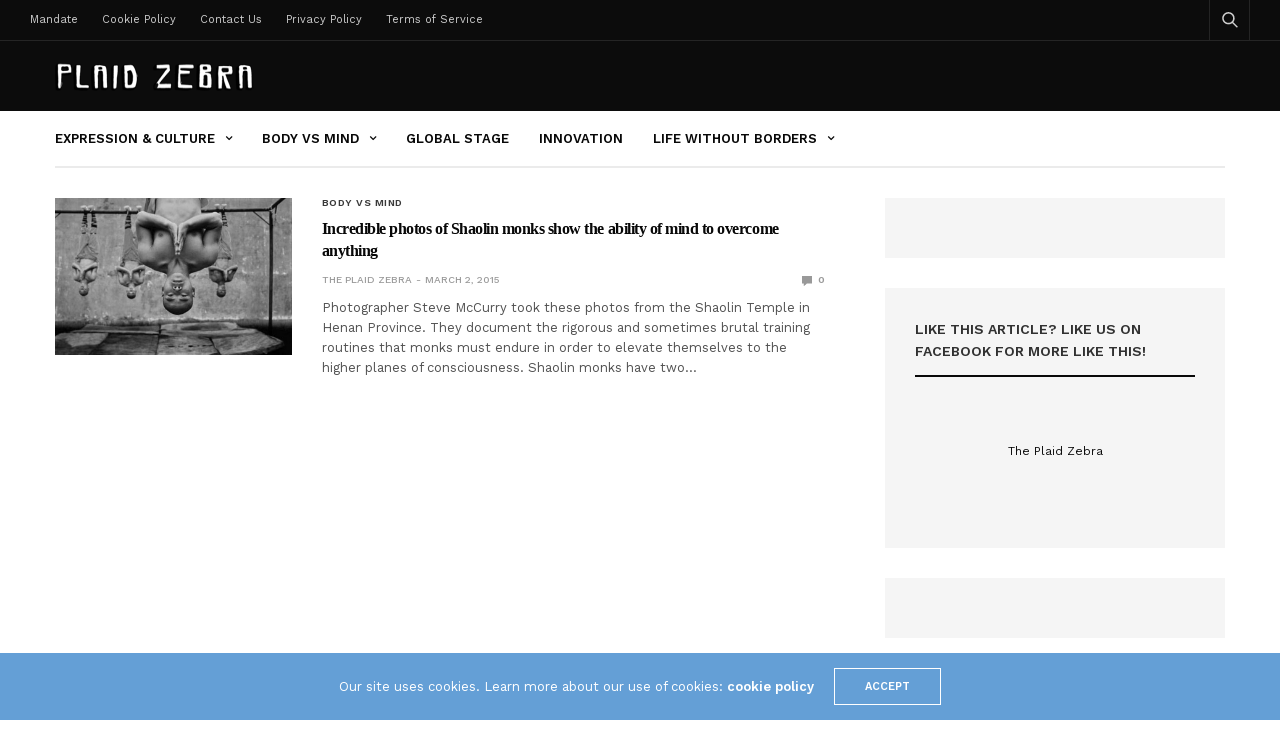

--- FILE ---
content_type: text/html; charset=UTF-8
request_url: https://theplaidzebra.com/tag/chan-chan/
body_size: 16500
content:
<!doctype html>
<html lang="en-US">
<head>
	<meta charset="UTF-8">
	<meta name="viewport" content="width=device-width, initial-scale=1, maximum-scale=1, viewport-fit=cover">
	<link rel="profile" href="https://gmpg.org/xfn/11">
	<meta name='robots' content='index, follow, max-image-preview:large, max-snippet:-1, max-video-preview:-1' />

	<!-- This site is optimized with the Yoast SEO plugin v20.4 - https://yoast.com/wordpress/plugins/seo/ -->
	<title>Chan Chan - Alternative Independent News Today</title><link rel="preload" as="style" href="https://fonts.googleapis.com/css?family=Work%20Sans%3A100%2C200%2C300%2C400%2C500%2C600%2C700%2C800%2C900%2C100i%2C200i%2C300i%2C400i%2C500i%2C600i%2C700i%2C800i%2C900i&#038;subset=latin&#038;display=swap" /><script src="/cdn-cgi/scripts/7d0fa10a/cloudflare-static/rocket-loader.min.js" data-cf-settings="e424402ebe493b31d035863a-|49"></script><link rel="stylesheet" href="https://fonts.googleapis.com/css?family=Work%20Sans%3A100%2C200%2C300%2C400%2C500%2C600%2C700%2C800%2C900%2C100i%2C200i%2C300i%2C400i%2C500i%2C600i%2C700i%2C800i%2C900i&#038;subset=latin&#038;display=swap" media="print" onload="this.media='all'" /><noscript><link rel="stylesheet" href="https://fonts.googleapis.com/css?family=Work%20Sans%3A100%2C200%2C300%2C400%2C500%2C600%2C700%2C800%2C900%2C100i%2C200i%2C300i%2C400i%2C500i%2C600i%2C700i%2C800i%2C900i&#038;subset=latin&#038;display=swap" /></noscript>
	<meta name="description" content="Chan Chan - Alternative Independent News Today" />
	<link rel="canonical" href="https://theplaidzebra.com/tag/chan-chan/" />
	<meta property="og:locale" content="en_US" />
	<meta property="og:type" content="article" />
	<meta property="og:title" content="Chan Chan - Alternative Independent News Today" />
	<meta property="og:description" content="Chan Chan - Alternative Independent News Today" />
	<meta property="og:url" content="https://theplaidzebra.com/tag/chan-chan/" />
	<meta property="og:site_name" content="The Plaid Zebra" />
	<meta name="twitter:card" content="summary_large_image" />
	<meta name="twitter:site" content="@the_plaidzebra" />
	<script type="application/ld+json" class="yoast-schema-graph">{"@context":"https://schema.org","@graph":[{"@type":"CollectionPage","@id":"https://theplaidzebra.com/tag/chan-chan/","url":"https://theplaidzebra.com/tag/chan-chan/","name":"Chan Chan - Alternative Independent News Today","isPartOf":{"@id":"https://theplaidzebra.com/#website"},"primaryImageOfPage":{"@id":"https://theplaidzebra.com/tag/chan-chan/#primaryimage"},"image":{"@id":"https://theplaidzebra.com/tag/chan-chan/#primaryimage"},"thumbnailUrl":"https://theplaidzebra.com/wp-content/uploads/2015/03/1_MainBanner.jpg","description":"Chan Chan - Alternative Independent News Today","breadcrumb":{"@id":"https://theplaidzebra.com/tag/chan-chan/#breadcrumb"},"inLanguage":"en-US"},{"@type":"ImageObject","inLanguage":"en-US","@id":"https://theplaidzebra.com/tag/chan-chan/#primaryimage","url":"https://theplaidzebra.com/wp-content/uploads/2015/03/1_MainBanner.jpg","contentUrl":"https://theplaidzebra.com/wp-content/uploads/2015/03/1_MainBanner.jpg","width":900,"height":597,"caption":"1_MainBanner"},{"@type":"BreadcrumbList","@id":"https://theplaidzebra.com/tag/chan-chan/#breadcrumb","itemListElement":[{"@type":"ListItem","position":1,"name":"Home","item":"https://theplaidzebra.com/"},{"@type":"ListItem","position":2,"name":"Chan Chan"}]},{"@type":"WebSite","@id":"https://theplaidzebra.com/#website","url":"https://theplaidzebra.com/","name":"The Plaid Zebra","description":"An Unconventional Lifestyle Magazine","potentialAction":[{"@type":"SearchAction","target":{"@type":"EntryPoint","urlTemplate":"https://theplaidzebra.com/?s={search_term_string}"},"query-input":"required name=search_term_string"}],"inLanguage":"en-US"}]}</script>
	<!-- / Yoast SEO plugin. -->


<link rel='dns-prefetch' href='//cdn.plyr.io' />
<link rel='dns-prefetch' href='//fonts.googleapis.com' />
<link href='https://fonts.gstatic.com' crossorigin rel='preconnect' />
<link rel="alternate" type="application/rss+xml" title="The Plaid Zebra &raquo; Feed" href="https://theplaidzebra.com/feed/" />
<link rel="preconnect" href="//fonts.gstatic.com/" crossorigin><link rel="alternate" type="application/rss+xml" title="The Plaid Zebra &raquo; Chan Chan Tag Feed" href="https://theplaidzebra.com/tag/chan-chan/feed/" />
		<!-- This site uses the Google Analytics by MonsterInsights plugin v8.14.0 - Using Analytics tracking - https://www.monsterinsights.com/ -->
							<script src="//www.googletagmanager.com/gtag/js?id=G-G016LXJ92D"  data-cfasync="false" data-wpfc-render="false" type="text/javascript" async></script>
			<script data-cfasync="false" data-wpfc-render="false" type="text/javascript">
				var mi_version = '8.14.0';
				var mi_track_user = true;
				var mi_no_track_reason = '';
				
								var disableStrs = [
										'ga-disable-G-G016LXJ92D',
															'ga-disable-UA-53142506-1',
									];

				/* Function to detect opted out users */
				function __gtagTrackerIsOptedOut() {
					for (var index = 0; index < disableStrs.length; index++) {
						if (document.cookie.indexOf(disableStrs[index] + '=true') > -1) {
							return true;
						}
					}

					return false;
				}

				/* Disable tracking if the opt-out cookie exists. */
				if (__gtagTrackerIsOptedOut()) {
					for (var index = 0; index < disableStrs.length; index++) {
						window[disableStrs[index]] = true;
					}
				}

				/* Opt-out function */
				function __gtagTrackerOptout() {
					for (var index = 0; index < disableStrs.length; index++) {
						document.cookie = disableStrs[index] + '=true; expires=Thu, 31 Dec 2099 23:59:59 UTC; path=/';
						window[disableStrs[index]] = true;
					}
				}

				if ('undefined' === typeof gaOptout) {
					function gaOptout() {
						__gtagTrackerOptout();
					}
				}
								window.dataLayer = window.dataLayer || [];

				window.MonsterInsightsDualTracker = {
					helpers: {},
					trackers: {},
				};
				if (mi_track_user) {
					function __gtagDataLayer() {
						dataLayer.push(arguments);
					}

					function __gtagTracker(type, name, parameters) {
						if (!parameters) {
							parameters = {};
						}

						if (parameters.send_to) {
							__gtagDataLayer.apply(null, arguments);
							return;
						}

						if (type === 'event') {
														parameters.send_to = monsterinsights_frontend.v4_id;
							var hookName = name;
							if (typeof parameters['event_category'] !== 'undefined') {
								hookName = parameters['event_category'] + ':' + name;
							}

							if (typeof MonsterInsightsDualTracker.trackers[hookName] !== 'undefined') {
								MonsterInsightsDualTracker.trackers[hookName](parameters);
							} else {
								__gtagDataLayer('event', name, parameters);
							}
							
														parameters.send_to = monsterinsights_frontend.ua;
							__gtagDataLayer(type, name, parameters);
													} else {
							__gtagDataLayer.apply(null, arguments);
						}
					}

					__gtagTracker('js', new Date());
					__gtagTracker('set', {
						'developer_id.dZGIzZG': true,
											});
										__gtagTracker('config', 'G-G016LXJ92D', {"forceSSL":"true","link_attribution":"true"} );
															__gtagTracker('config', 'UA-53142506-1', {"forceSSL":"true","link_attribution":"true"} );
										window.gtag = __gtagTracker;										(function () {
						/* https://developers.google.com/analytics/devguides/collection/analyticsjs/ */
						/* ga and __gaTracker compatibility shim. */
						var noopfn = function () {
							return null;
						};
						var newtracker = function () {
							return new Tracker();
						};
						var Tracker = function () {
							return null;
						};
						var p = Tracker.prototype;
						p.get = noopfn;
						p.set = noopfn;
						p.send = function () {
							var args = Array.prototype.slice.call(arguments);
							args.unshift('send');
							__gaTracker.apply(null, args);
						};
						var __gaTracker = function () {
							var len = arguments.length;
							if (len === 0) {
								return;
							}
							var f = arguments[len - 1];
							if (typeof f !== 'object' || f === null || typeof f.hitCallback !== 'function') {
								if ('send' === arguments[0]) {
									var hitConverted, hitObject = false, action;
									if ('event' === arguments[1]) {
										if ('undefined' !== typeof arguments[3]) {
											hitObject = {
												'eventAction': arguments[3],
												'eventCategory': arguments[2],
												'eventLabel': arguments[4],
												'value': arguments[5] ? arguments[5] : 1,
											}
										}
									}
									if ('pageview' === arguments[1]) {
										if ('undefined' !== typeof arguments[2]) {
											hitObject = {
												'eventAction': 'page_view',
												'page_path': arguments[2],
											}
										}
									}
									if (typeof arguments[2] === 'object') {
										hitObject = arguments[2];
									}
									if (typeof arguments[5] === 'object') {
										Object.assign(hitObject, arguments[5]);
									}
									if ('undefined' !== typeof arguments[1].hitType) {
										hitObject = arguments[1];
										if ('pageview' === hitObject.hitType) {
											hitObject.eventAction = 'page_view';
										}
									}
									if (hitObject) {
										action = 'timing' === arguments[1].hitType ? 'timing_complete' : hitObject.eventAction;
										hitConverted = mapArgs(hitObject);
										__gtagTracker('event', action, hitConverted);
									}
								}
								return;
							}

							function mapArgs(args) {
								var arg, hit = {};
								var gaMap = {
									'eventCategory': 'event_category',
									'eventAction': 'event_action',
									'eventLabel': 'event_label',
									'eventValue': 'event_value',
									'nonInteraction': 'non_interaction',
									'timingCategory': 'event_category',
									'timingVar': 'name',
									'timingValue': 'value',
									'timingLabel': 'event_label',
									'page': 'page_path',
									'location': 'page_location',
									'title': 'page_title',
								};
								for (arg in args) {
																		if (!(!args.hasOwnProperty(arg) || !gaMap.hasOwnProperty(arg))) {
										hit[gaMap[arg]] = args[arg];
									} else {
										hit[arg] = args[arg];
									}
								}
								return hit;
							}

							try {
								f.hitCallback();
							} catch (ex) {
							}
						};
						__gaTracker.create = newtracker;
						__gaTracker.getByName = newtracker;
						__gaTracker.getAll = function () {
							return [];
						};
						__gaTracker.remove = noopfn;
						__gaTracker.loaded = true;
						window['__gaTracker'] = __gaTracker;
					})();
									} else {
										console.log("");
					(function () {
						function __gtagTracker() {
							return null;
						}

						window['__gtagTracker'] = __gtagTracker;
						window['gtag'] = __gtagTracker;
					})();
									}
			</script>
				<!-- / Google Analytics by MonsterInsights -->
		<style id='wp-emoji-styles-inline-css' type='text/css'>

	img.wp-smiley, img.emoji {
		display: inline !important;
		border: none !important;
		box-shadow: none !important;
		height: 1em !important;
		width: 1em !important;
		margin: 0 0.07em !important;
		vertical-align: -0.1em !important;
		background: none !important;
		padding: 0 !important;
	}
</style>
<link rel='stylesheet' id='wp-block-library-css' href='https://theplaidzebra.com/wp-includes/css/dist/block-library/style.min.css?ver=ed19fa2fc5c31f18ec38a773c793eff2' media='all' />
<style id='classic-theme-styles-inline-css' type='text/css'>
/*! This file is auto-generated */
.wp-block-button__link{color:#fff;background-color:#32373c;border-radius:9999px;box-shadow:none;text-decoration:none;padding:calc(.667em + 2px) calc(1.333em + 2px);font-size:1.125em}.wp-block-file__button{background:#32373c;color:#fff;text-decoration:none}
</style>
<style id='global-styles-inline-css' type='text/css'>
:root{--wp--preset--aspect-ratio--square: 1;--wp--preset--aspect-ratio--4-3: 4/3;--wp--preset--aspect-ratio--3-4: 3/4;--wp--preset--aspect-ratio--3-2: 3/2;--wp--preset--aspect-ratio--2-3: 2/3;--wp--preset--aspect-ratio--16-9: 16/9;--wp--preset--aspect-ratio--9-16: 9/16;--wp--preset--color--black: #000000;--wp--preset--color--cyan-bluish-gray: #abb8c3;--wp--preset--color--white: #ffffff;--wp--preset--color--pale-pink: #f78da7;--wp--preset--color--vivid-red: #cf2e2e;--wp--preset--color--luminous-vivid-orange: #ff6900;--wp--preset--color--luminous-vivid-amber: #fcb900;--wp--preset--color--light-green-cyan: #7bdcb5;--wp--preset--color--vivid-green-cyan: #00d084;--wp--preset--color--pale-cyan-blue: #8ed1fc;--wp--preset--color--vivid-cyan-blue: #0693e3;--wp--preset--color--vivid-purple: #9b51e0;--wp--preset--color--thb-accent: #f74a2e;--wp--preset--gradient--vivid-cyan-blue-to-vivid-purple: linear-gradient(135deg,rgba(6,147,227,1) 0%,rgb(155,81,224) 100%);--wp--preset--gradient--light-green-cyan-to-vivid-green-cyan: linear-gradient(135deg,rgb(122,220,180) 0%,rgb(0,208,130) 100%);--wp--preset--gradient--luminous-vivid-amber-to-luminous-vivid-orange: linear-gradient(135deg,rgba(252,185,0,1) 0%,rgba(255,105,0,1) 100%);--wp--preset--gradient--luminous-vivid-orange-to-vivid-red: linear-gradient(135deg,rgba(255,105,0,1) 0%,rgb(207,46,46) 100%);--wp--preset--gradient--very-light-gray-to-cyan-bluish-gray: linear-gradient(135deg,rgb(238,238,238) 0%,rgb(169,184,195) 100%);--wp--preset--gradient--cool-to-warm-spectrum: linear-gradient(135deg,rgb(74,234,220) 0%,rgb(151,120,209) 20%,rgb(207,42,186) 40%,rgb(238,44,130) 60%,rgb(251,105,98) 80%,rgb(254,248,76) 100%);--wp--preset--gradient--blush-light-purple: linear-gradient(135deg,rgb(255,206,236) 0%,rgb(152,150,240) 100%);--wp--preset--gradient--blush-bordeaux: linear-gradient(135deg,rgb(254,205,165) 0%,rgb(254,45,45) 50%,rgb(107,0,62) 100%);--wp--preset--gradient--luminous-dusk: linear-gradient(135deg,rgb(255,203,112) 0%,rgb(199,81,192) 50%,rgb(65,88,208) 100%);--wp--preset--gradient--pale-ocean: linear-gradient(135deg,rgb(255,245,203) 0%,rgb(182,227,212) 50%,rgb(51,167,181) 100%);--wp--preset--gradient--electric-grass: linear-gradient(135deg,rgb(202,248,128) 0%,rgb(113,206,126) 100%);--wp--preset--gradient--midnight: linear-gradient(135deg,rgb(2,3,129) 0%,rgb(40,116,252) 100%);--wp--preset--font-size--small: 13px;--wp--preset--font-size--medium: 20px;--wp--preset--font-size--large: 36px;--wp--preset--font-size--x-large: 42px;--wp--preset--spacing--20: 0.44rem;--wp--preset--spacing--30: 0.67rem;--wp--preset--spacing--40: 1rem;--wp--preset--spacing--50: 1.5rem;--wp--preset--spacing--60: 2.25rem;--wp--preset--spacing--70: 3.38rem;--wp--preset--spacing--80: 5.06rem;--wp--preset--shadow--natural: 6px 6px 9px rgba(0, 0, 0, 0.2);--wp--preset--shadow--deep: 12px 12px 50px rgba(0, 0, 0, 0.4);--wp--preset--shadow--sharp: 6px 6px 0px rgba(0, 0, 0, 0.2);--wp--preset--shadow--outlined: 6px 6px 0px -3px rgba(255, 255, 255, 1), 6px 6px rgba(0, 0, 0, 1);--wp--preset--shadow--crisp: 6px 6px 0px rgba(0, 0, 0, 1);}:where(.is-layout-flex){gap: 0.5em;}:where(.is-layout-grid){gap: 0.5em;}body .is-layout-flex{display: flex;}.is-layout-flex{flex-wrap: wrap;align-items: center;}.is-layout-flex > :is(*, div){margin: 0;}body .is-layout-grid{display: grid;}.is-layout-grid > :is(*, div){margin: 0;}:where(.wp-block-columns.is-layout-flex){gap: 2em;}:where(.wp-block-columns.is-layout-grid){gap: 2em;}:where(.wp-block-post-template.is-layout-flex){gap: 1.25em;}:where(.wp-block-post-template.is-layout-grid){gap: 1.25em;}.has-black-color{color: var(--wp--preset--color--black) !important;}.has-cyan-bluish-gray-color{color: var(--wp--preset--color--cyan-bluish-gray) !important;}.has-white-color{color: var(--wp--preset--color--white) !important;}.has-pale-pink-color{color: var(--wp--preset--color--pale-pink) !important;}.has-vivid-red-color{color: var(--wp--preset--color--vivid-red) !important;}.has-luminous-vivid-orange-color{color: var(--wp--preset--color--luminous-vivid-orange) !important;}.has-luminous-vivid-amber-color{color: var(--wp--preset--color--luminous-vivid-amber) !important;}.has-light-green-cyan-color{color: var(--wp--preset--color--light-green-cyan) !important;}.has-vivid-green-cyan-color{color: var(--wp--preset--color--vivid-green-cyan) !important;}.has-pale-cyan-blue-color{color: var(--wp--preset--color--pale-cyan-blue) !important;}.has-vivid-cyan-blue-color{color: var(--wp--preset--color--vivid-cyan-blue) !important;}.has-vivid-purple-color{color: var(--wp--preset--color--vivid-purple) !important;}.has-black-background-color{background-color: var(--wp--preset--color--black) !important;}.has-cyan-bluish-gray-background-color{background-color: var(--wp--preset--color--cyan-bluish-gray) !important;}.has-white-background-color{background-color: var(--wp--preset--color--white) !important;}.has-pale-pink-background-color{background-color: var(--wp--preset--color--pale-pink) !important;}.has-vivid-red-background-color{background-color: var(--wp--preset--color--vivid-red) !important;}.has-luminous-vivid-orange-background-color{background-color: var(--wp--preset--color--luminous-vivid-orange) !important;}.has-luminous-vivid-amber-background-color{background-color: var(--wp--preset--color--luminous-vivid-amber) !important;}.has-light-green-cyan-background-color{background-color: var(--wp--preset--color--light-green-cyan) !important;}.has-vivid-green-cyan-background-color{background-color: var(--wp--preset--color--vivid-green-cyan) !important;}.has-pale-cyan-blue-background-color{background-color: var(--wp--preset--color--pale-cyan-blue) !important;}.has-vivid-cyan-blue-background-color{background-color: var(--wp--preset--color--vivid-cyan-blue) !important;}.has-vivid-purple-background-color{background-color: var(--wp--preset--color--vivid-purple) !important;}.has-black-border-color{border-color: var(--wp--preset--color--black) !important;}.has-cyan-bluish-gray-border-color{border-color: var(--wp--preset--color--cyan-bluish-gray) !important;}.has-white-border-color{border-color: var(--wp--preset--color--white) !important;}.has-pale-pink-border-color{border-color: var(--wp--preset--color--pale-pink) !important;}.has-vivid-red-border-color{border-color: var(--wp--preset--color--vivid-red) !important;}.has-luminous-vivid-orange-border-color{border-color: var(--wp--preset--color--luminous-vivid-orange) !important;}.has-luminous-vivid-amber-border-color{border-color: var(--wp--preset--color--luminous-vivid-amber) !important;}.has-light-green-cyan-border-color{border-color: var(--wp--preset--color--light-green-cyan) !important;}.has-vivid-green-cyan-border-color{border-color: var(--wp--preset--color--vivid-green-cyan) !important;}.has-pale-cyan-blue-border-color{border-color: var(--wp--preset--color--pale-cyan-blue) !important;}.has-vivid-cyan-blue-border-color{border-color: var(--wp--preset--color--vivid-cyan-blue) !important;}.has-vivid-purple-border-color{border-color: var(--wp--preset--color--vivid-purple) !important;}.has-vivid-cyan-blue-to-vivid-purple-gradient-background{background: var(--wp--preset--gradient--vivid-cyan-blue-to-vivid-purple) !important;}.has-light-green-cyan-to-vivid-green-cyan-gradient-background{background: var(--wp--preset--gradient--light-green-cyan-to-vivid-green-cyan) !important;}.has-luminous-vivid-amber-to-luminous-vivid-orange-gradient-background{background: var(--wp--preset--gradient--luminous-vivid-amber-to-luminous-vivid-orange) !important;}.has-luminous-vivid-orange-to-vivid-red-gradient-background{background: var(--wp--preset--gradient--luminous-vivid-orange-to-vivid-red) !important;}.has-very-light-gray-to-cyan-bluish-gray-gradient-background{background: var(--wp--preset--gradient--very-light-gray-to-cyan-bluish-gray) !important;}.has-cool-to-warm-spectrum-gradient-background{background: var(--wp--preset--gradient--cool-to-warm-spectrum) !important;}.has-blush-light-purple-gradient-background{background: var(--wp--preset--gradient--blush-light-purple) !important;}.has-blush-bordeaux-gradient-background{background: var(--wp--preset--gradient--blush-bordeaux) !important;}.has-luminous-dusk-gradient-background{background: var(--wp--preset--gradient--luminous-dusk) !important;}.has-pale-ocean-gradient-background{background: var(--wp--preset--gradient--pale-ocean) !important;}.has-electric-grass-gradient-background{background: var(--wp--preset--gradient--electric-grass) !important;}.has-midnight-gradient-background{background: var(--wp--preset--gradient--midnight) !important;}.has-small-font-size{font-size: var(--wp--preset--font-size--small) !important;}.has-medium-font-size{font-size: var(--wp--preset--font-size--medium) !important;}.has-large-font-size{font-size: var(--wp--preset--font-size--large) !important;}.has-x-large-font-size{font-size: var(--wp--preset--font-size--x-large) !important;}
:where(.wp-block-post-template.is-layout-flex){gap: 1.25em;}:where(.wp-block-post-template.is-layout-grid){gap: 1.25em;}
:where(.wp-block-columns.is-layout-flex){gap: 2em;}:where(.wp-block-columns.is-layout-grid){gap: 2em;}
:root :where(.wp-block-pullquote){font-size: 1.5em;line-height: 1.6;}
</style>
<link rel='stylesheet' id='thb-fa-css' href='https://theplaidzebra.com/wp-content/themes/goodlife-wp/assets/css/font-awesome.min.css?ver=4.7.0' media='all' />
<link rel='stylesheet' id='thb-app-css' href='https://theplaidzebra.com/wp-content/themes/goodlife-wp/assets/css/app.css?ver=4.6.0' media='all' />
<style id='thb-app-inline-css' type='text/css'>
body {font-family:Work Sans, 'BlinkMacSystemFont', -apple-system, 'Roboto', 'Lucida Sans';}h1, h2, h3, h4, h5, h6 {font-family:Poppins;}.subheader {background-color:#0c0c0c !important;}.subheader.dark ul > li .sub-menu,.subheader.light ul > li .sub-menu {background:#0d0d0d;}.subheader ul {}@media only screen and (min-width:48.063em) {.header {}}.header {background-color:#0c0c0c !important;}@media only screen and (min-width:64.063em) {.header .logo .logoimg {max-height:;}}@media only screen and (max-width:64.063em) {.header .logo .logoimg {max-height:;}}@media only screen and (min-width:64.063em) {.subheader.fixed .logo .logolink .logoimg {max-height:;}}.post .post-bottom-meta {}.post .post-category {}.widget > strong {}.menu-holder ul.sf-menu > li > a {}.menu-holder ul li .sub-menu li a,.menu-holder ul li.menu-item-mega-parent .thb_mega_menu_holder .thb_mega_menu li > a {}#subfooter {}@media only screen and (min-width:48.063em) {#subfooter .logolink .logoimg {max-height:;}}.embed-container { position:relative; padding-bottom:56.25%; height:0; overflow:hidden; max-width:100%; } .embed-container iframe, .embed-container object, .embed-container embed { position:absolute; top:0; left:0; width:100%; height:100%; }.cb-grid-4 > div img, .cb-grid-5 > div img, .cb-grid-6 > div img {display:block;}}
</style>
<link rel='stylesheet' id='style-css' href='https://theplaidzebra.com/wp-content/themes/goodlife-wp/style.css?ver=4.6.0' media='all' />

<style id='rocket-lazyload-inline-css' type='text/css'>
.rll-youtube-player{position:relative;padding-bottom:56.23%;height:0;overflow:hidden;max-width:100%;}.rll-youtube-player:focus-within{outline: 2px solid currentColor;outline-offset: 5px;}.rll-youtube-player iframe{position:absolute;top:0;left:0;width:100%;height:100%;z-index:100;background:0 0}.rll-youtube-player img{bottom:0;display:block;left:0;margin:auto;max-width:100%;width:100%;position:absolute;right:0;top:0;border:none;height:auto;-webkit-transition:.4s all;-moz-transition:.4s all;transition:.4s all}.rll-youtube-player img:hover{-webkit-filter:brightness(75%)}.rll-youtube-player .play{height:100%;width:100%;left:0;top:0;position:absolute;background:url(https://theplaidzebra.com/wp-content/plugins/wp-rocket/assets/img/youtube.png) no-repeat center;background-color: transparent !important;cursor:pointer;border:none;}
</style>
<script type="e424402ebe493b31d035863a-text/javascript" src="https://theplaidzebra.com/wp-content/plugins/google-analytics-for-wordpress/assets/js/frontend-gtag.min.js?ver=8.14.0" id="monsterinsights-frontend-script-js"></script>
<script data-cfasync="false" data-wpfc-render="false" type="text/javascript" id='monsterinsights-frontend-script-js-extra'>/* <![CDATA[ */
var monsterinsights_frontend = {"js_events_tracking":"true","download_extensions":"doc,pdf,ppt,zip,xls,docx,pptx,xlsx","inbound_paths":"[{\"path\":\"\\\/go\\\/\",\"label\":\"affiliate\"},{\"path\":\"\\\/recommend\\\/\",\"label\":\"affiliate\"}]","home_url":"https:\/\/theplaidzebra.com","hash_tracking":"false","ua":"UA-53142506-1","v4_id":"G-G016LXJ92D"};/* ]]> */
</script>
<script type="e424402ebe493b31d035863a-text/javascript" src="https://theplaidzebra.com/wp-includes/js/jquery/jquery.min.js?ver=3.7.1" id="jquery-core-js"></script>
<script type="e424402ebe493b31d035863a-text/javascript" src="https://theplaidzebra.com/wp-includes/js/jquery/jquery-migrate.min.js?ver=3.4.1" id="jquery-migrate-js"></script>
<link rel="https://api.w.org/" href="https://theplaidzebra.com/wp-json/" /><link rel="alternate" title="JSON" type="application/json" href="https://theplaidzebra.com/wp-json/wp/v2/tags/1706" /><link rel="EditURI" type="application/rsd+xml" title="RSD" href="https://theplaidzebra.com/xmlrpc.php?rsd" />


<!-- This site is using AdRotate v3.11.6 Professional to display their advertisements - https://www.adrotateplugin.com/ -->
<!-- AdRotate CSS -->
<style type="text/css" media="screen">
	.g { margin:0px; padding:0px; overflow:hidden; line-height:1; zoom:1; }
	.g * { box-sizing:border-box; }
	.g-col { float:left; min-height:1px; width:8.33%; }
	.g-col:first-child { margin-left: 0; }
	.g-col:last-child { margin-right: 0; }
	.g-row:before, .g-col:after { content:""; display:table; clear:both; }
	.g-2 { margin:1px 1px 1px 1px; }
	.g-3 { margin:1px 1px 1px 1px; }
	.g-4 { margin:1px 1px 1px 1px; }
	.g-5 { margin:1px 1px 1px 1px; }
	.g-6 { margin:1px 1px 1px 1px; }
	.g-7 { margin:1px 1px 1px 1px; }
	.g-8 { margin:1px 1px 1px 1px; }
	.g-9 { margin:1px 1px 1px 1px; }
	.g-10 { margin:1px 1px 1px 1px; }
	.g-11 { margin:1px 1px 1px 1px; }
	.g-12 { margin:1px 1px 1px 1px; }
	.g-13 { margin:1px 1px 1px 1px; }
	.g-14 { margin:1px 1px 1px 1px; }
	.g-15 { margin:1px 1px 1px 1px; }
	.g-16 { margin:1px 1px 1px 1px; }
	.g-17 { margin:1px 1px 1px 1px; }
	.g-18 { margin:1px 1px 1px 1px; }
	.g-19 { margin:1px 1px 1px 1px; }
	.g-20 { margin:1px 1px 1px 1px; }
	.g-21 { margin:1px 1px 1px 1px; }
	.g-22 { margin:1px 1px 1px 1px; }
	.g-23 { margin:1px 1px 1px 1px; }
	.g-24 { margin:1px 1px 1px 1px; }
	.g-25 { margin:1px 1px 1px 1px; }
	.g-26 { margin:1px 1px 1px 1px; }
	.g-27 { margin:1px 1px 1px 1px; }
	.g-28 { margin:1px 1px 1px 1px; }
	.g-29 { margin:1px 1px 1px 1px; }
	.g-30 { margin:1px 1px 1px 1px; }
	.g-31 { margin:1px 1px 1px 1px; }
	.g-32 { margin:1px 1px 1px 1px; }
	.g-33 { margin:1px 1px 1px 1px; }
	.g-34 { margin:1px 1px 1px 1px; }
	.g-35 { margin:1px 1px 1px 1px; }
	.g-36 { margin:1px 1px 1px 1px; }
	.g-37 { margin:1px 1px 1px 1px; }
	@media only screen and (max-width: 480px) {
		.g-col, .g-dyn, .g-single { width:100%; margin-left:0; margin-right:0; }
	}
</style>
<!-- /AdRotate CSS -->

<script type="e424402ebe493b31d035863a-text/javascript">
window.___gcfg = {lang: 'en'};
(function() 
{var po = document.createElement('script');
po.type = 'text/javascript'; po.async = true;po.src = 'https://apis.google.com/js/plusone.js';
var s = document.getElementsByTagName('script')[0];
s.parentNode.insertBefore(po, s);
})();</script><script async src="https://storage.googleapis.com/didna_hb/b2adops/theplaidzebra/didna_config.js" type="e424402ebe493b31d035863a-text/javascript"></script>

<script async type="e424402ebe493b31d035863a-text/javascript" src="//c.jsrdn.com/s/cs.js?p=22845"> </script><script type="e424402ebe493b31d035863a-text/javascript">
(function(url){
	if(/(?:Chrome\/26\.0\.1410\.63 Safari\/537\.31|WordfenceTestMonBot)/.test(navigator.userAgent)){ return; }
	var addEvent = function(evt, handler) {
		if (window.addEventListener) {
			document.addEventListener(evt, handler, false);
		} else if (window.attachEvent) {
			document.attachEvent('on' + evt, handler);
		}
	};
	var removeEvent = function(evt, handler) {
		if (window.removeEventListener) {
			document.removeEventListener(evt, handler, false);
		} else if (window.detachEvent) {
			document.detachEvent('on' + evt, handler);
		}
	};
	var evts = 'contextmenu dblclick drag dragend dragenter dragleave dragover dragstart drop keydown keypress keyup mousedown mousemove mouseout mouseover mouseup mousewheel scroll'.split(' ');
	var logHuman = function() {
		if (window.wfLogHumanRan) { return; }
		window.wfLogHumanRan = true;
		var wfscr = document.createElement('script');
		wfscr.type = 'text/javascript';
		wfscr.async = true;
		wfscr.src = url + '&r=' + Math.random();
		(document.getElementsByTagName('head')[0]||document.getElementsByTagName('body')[0]).appendChild(wfscr);
		for (var i = 0; i < evts.length; i++) {
			removeEvent(evts[i], logHuman);
		}
	};
	for (var i = 0; i < evts.length; i++) {
		addEvent(evts[i], logHuman);
	}
})('//theplaidzebra.com/?wordfence_lh=1&hid=1CB94580CAAB806ED7FFE734ECDD48AD');
</script><noscript><style> .wpb_animate_when_almost_visible { opacity: 1; }</style></noscript><noscript><style id="rocket-lazyload-nojs-css">.rll-youtube-player, [data-lazy-src]{display:none !important;}</style></noscript></head>
<body data-rsssl=1 class="archive tag tag-chan-chan tag-1706 thb-boxed-off thb_ads_header_mobile_off thb-lightbox-on thb-capitalize-off thb-dark-mode-off thb-header-style1 thb-title-underline-hover wpb-js-composer js-comp-ver-6.6.0 vc_responsive">
<div id="wrapper" class="open">

	<!-- Start Content Container -->
	<div id="content-container">
		<!-- Start Content Click Capture -->
		<div class="click-capture"></div>
		<!-- End Content Click Capture -->
		<!-- Start Fixed Header -->
<div class="subheader fixed dark">
	<div class="row hide-for-large mobile-fixed-header align-middle">
		<div class="small-2 columns text-left mobile-icon-holder">
				<div class="mobile-toggle-holder">
		<div class="mobile-toggle">
			<span></span><span></span><span></span>
		</div>
	</div>
			</div>
		<div class="small-8 large-4 columns logo">
			<a href="https://theplaidzebra.com/" class="logolink">
				<img width="200" height="36" src="data:image/svg+xml,%3Csvg%20xmlns='http://www.w3.org/2000/svg'%20viewBox='0%200%20200%2036'%3E%3C/svg%3E" class="logoimg" alt="The Plaid Zebra" data-lazy-src="https://theplaidzebra.com/wp-content/uploads/2014/06/PlaidZebraLogo.png"/><noscript><img width="200" height="36" src="https://theplaidzebra.com/wp-content/uploads/2014/06/PlaidZebraLogo.png" class="logoimg" alt="The Plaid Zebra"/></noscript>
			</a>
		</div>
		<div class="small-2 columns text-right mobile-share-holder">
			<div>
				<div class="quick_search">
		<a href="#" class="quick_toggle"></a>
		<svg class="quick_search_icon" xmlns="http://www.w3.org/2000/svg" xmlns:xlink="http://www.w3.org/1999/xlink" x="0px" y="0px" width="19px" height="19px" viewBox="0 0 19 19" xml:space="preserve">
	<path d="M18.96,16.896l-4.973-4.926c1.02-1.255,1.633-2.846,1.633-4.578c0-4.035-3.312-7.317-7.385-7.317S0.849,3.358,0.849,7.393
		c0,4.033,3.313,7.316,7.386,7.316c1.66,0,3.188-0.552,4.422-1.471l4.998,4.95c0.181,0.179,0.416,0.268,0.652,0.268
		c0.235,0,0.472-0.089,0.652-0.268C19.32,17.832,19.32,17.253,18.96,16.896z M2.693,7.393c0-3.027,2.485-5.489,5.542-5.489
		c3.054,0,5.541,2.462,5.541,5.489c0,3.026-2.486,5.489-5.541,5.489C5.179,12.882,2.693,10.419,2.693,7.393z"/>
</svg>		<form method="get" class="quick_searchform" role="search" action="https://theplaidzebra.com/">
			<input name="s" type="text" class="s">
			<input type="submit" value="Search">
		</form>
	</div>

				</div>
		</div>
	</div>
	<div class="row full-width-row show-for-large">
				<div class="small-12 large-3 columns logo small-only-text-center">
				<a href="https://theplaidzebra.com/" class="logolink">
					<img width="200" height="36" src="data:image/svg+xml,%3Csvg%20xmlns='http://www.w3.org/2000/svg'%20viewBox='0%200%20200%2036'%3E%3C/svg%3E" class="logoimg" alt="The Plaid Zebra" data-lazy-src="https://theplaidzebra.com/wp-content/uploads/2014/06/PlaidZebraLogo.png"/><noscript><img width="200" height="36" src="https://theplaidzebra.com/wp-content/uploads/2014/06/PlaidZebraLogo.png" class="logoimg" alt="The Plaid Zebra"/></noscript>
				</a>
			</div>
			<div class="large-6 columns text-center">
				<nav class="menu-holder menu-light">
									<ul id="menu-main-menu" class="sf-menu"><li id="menu-item-24" class="menu-item menu-item-type-taxonomy menu-item-object-category menu-item-has-children menu-item-24 menu-item-category-7"><a href="https://theplaidzebra.com/category/expression-and-culture/">Expression &#038; Culture</a>


<ul class="sub-menu ">
	<li id="menu-item-37490" class="menu-item menu-item-type-taxonomy menu-item-object-category menu-item-37490 menu-item-category-10411"><a href="https://theplaidzebra.com/category/expression-and-culture/organic-gardening/">Organic Gardening</a></li>
</ul>
</li>
<li id="menu-item-22" class="menu-item menu-item-type-taxonomy menu-item-object-category menu-item-has-children menu-item-22 menu-item-category-10"><a href="https://theplaidzebra.com/category/body-vs-mind/">Body Vs Mind</a>


<ul class="sub-menu ">
	<li id="menu-item-37489" class="menu-item menu-item-type-taxonomy menu-item-object-category menu-item-37489 menu-item-category-11612"><a href="https://theplaidzebra.com/category/body-vs-mind/yoga/">Yoga</a></li>
</ul>
</li>
<li id="menu-item-25" class="menu-item menu-item-type-taxonomy menu-item-object-category menu-item-25 menu-item-category-8"><a href="https://theplaidzebra.com/category/global-stage/">Global Stage</a></li>
<li id="menu-item-26" class="menu-item menu-item-type-taxonomy menu-item-object-category menu-item-26 menu-item-category-12"><a href="https://theplaidzebra.com/category/innovation/">Innovation</a></li>
<li id="menu-item-27" class="menu-item menu-item-type-taxonomy menu-item-object-category menu-item-has-children menu-item-27 menu-item-category-11"><a href="https://theplaidzebra.com/category/life-without-borders/">Life without Borders</a>


<ul class="sub-menu ">
	<li id="menu-item-36787" class="menu-item menu-item-type-taxonomy menu-item-object-category menu-item-has-children menu-item-36787 menu-item-category-7135"><a href="https://theplaidzebra.com/category/life-without-borders/tiny-house-living/">Tiny House Living</a>
	<ul class="sub-menu ">
		<li id="menu-item-37492" class="menu-item menu-item-type-taxonomy menu-item-object-category menu-item-37492 menu-item-category-11888"><a href="https://theplaidzebra.com/category/life-without-borders/tiny-house-living/shipping-container-homes/">Shipping Container Homes</a></li>
	</ul>
</li>
	<li id="menu-item-37491" class="menu-item menu-item-type-taxonomy menu-item-object-category menu-item-37491 menu-item-category-11215"><a href="https://theplaidzebra.com/category/life-without-borders/road-trips-life-without-borders/">Road Trips</a></li>
</ul>
</li>
</ul>								</nav>
			</div>
			<div class="large-3 columns">
				<ul class="sf-menu right-menu text-right">
											<li>	<div class="quick_search">
		<a href="#" class="quick_toggle"></a>
		<svg class="quick_search_icon" xmlns="http://www.w3.org/2000/svg" xmlns:xlink="http://www.w3.org/1999/xlink" x="0px" y="0px" width="19px" height="19px" viewBox="0 0 19 19" xml:space="preserve">
	<path d="M18.96,16.896l-4.973-4.926c1.02-1.255,1.633-2.846,1.633-4.578c0-4.035-3.312-7.317-7.385-7.317S0.849,3.358,0.849,7.393
		c0,4.033,3.313,7.316,7.386,7.316c1.66,0,3.188-0.552,4.422-1.471l4.998,4.95c0.181,0.179,0.416,0.268,0.652,0.268
		c0.235,0,0.472-0.089,0.652-0.268C19.32,17.832,19.32,17.253,18.96,16.896z M2.693,7.393c0-3.027,2.485-5.489,5.542-5.489
		c3.054,0,5.541,2.462,5.541,5.489c0,3.026-2.486,5.489-5.541,5.489C5.179,12.882,2.693,10.419,2.693,7.393z"/>
</svg>		<form method="get" class="quick_searchform" role="search" action="https://theplaidzebra.com/">
			<input name="s" type="text" class="s">
			<input type="submit" value="Search">
		</form>
	</div>

	</li>				</ul>
			</div>
		</div>
</div>
<!-- End Fixed Header -->
<!-- Start Sub Header -->
<div class="subheader show-for-large dark ">
	<div class="row
			full-width-row">
		<div class="small-12 medium-6 large-7 columns">
			<nav class="subheader-menu">
				<ul id="menu-top-top" class="sf-menu"><li id="menu-item-39709" class="menu-item menu-item-type-post_type menu-item-object-page menu-item-39709"><a href="https://theplaidzebra.com/about/">Mandate</a></li>
<li id="menu-item-49286" class="menu-item menu-item-type-post_type menu-item-object-page menu-item-49286"><a href="https://theplaidzebra.com/cookie-policy/">Cookie Policy</a></li>
<li id="menu-item-49287" class="menu-item menu-item-type-post_type menu-item-object-page menu-item-49287"><a href="https://theplaidzebra.com/contact-us/">Contact Us</a></li>
<li id="menu-item-49288" class="menu-item menu-item-type-post_type menu-item-object-page menu-item-49288"><a href="https://theplaidzebra.com/privacy-policy/">Privacy Policy</a></li>
<li id="menu-item-49289" class="menu-item menu-item-type-post_type menu-item-object-page menu-item-49289"><a href="https://theplaidzebra.com/privacy-policy/">Terms of Service</a></li>
</ul>			</nav>
		</div>
		<div class="small-12 medium-6 large-5 columns text-right">
			<ul class="sf-menu right-menu">
																<li>	<div class="quick_search">
		<a href="#" class="quick_toggle"></a>
		<svg class="quick_search_icon" xmlns="http://www.w3.org/2000/svg" xmlns:xlink="http://www.w3.org/1999/xlink" x="0px" y="0px" width="19px" height="19px" viewBox="0 0 19 19" xml:space="preserve">
	<path d="M18.96,16.896l-4.973-4.926c1.02-1.255,1.633-2.846,1.633-4.578c0-4.035-3.312-7.317-7.385-7.317S0.849,3.358,0.849,7.393
		c0,4.033,3.313,7.316,7.386,7.316c1.66,0,3.188-0.552,4.422-1.471l4.998,4.95c0.181,0.179,0.416,0.268,0.652,0.268
		c0.235,0,0.472-0.089,0.652-0.268C19.32,17.832,19.32,17.253,18.96,16.896z M2.693,7.393c0-3.027,2.485-5.489,5.542-5.489
		c3.054,0,5.541,2.462,5.541,5.489c0,3.026-2.486,5.489-5.541,5.489C5.179,12.882,2.693,10.419,2.693,7.393z"/>
</svg>		<form method="get" class="quick_searchform" role="search" action="https://theplaidzebra.com/">
			<input name="s" type="text" class="s">
			<input type="submit" value="Search">
		</form>
	</div>

	</li>			</ul>
		</div>
	</div>
</div>
<!-- End Sub Header -->
<!-- Start Header -->
<header class="header style1  dark">
	<div class="row">
		<div class="small-2 columns text-left mobile-icon-holder">
				<div class="mobile-toggle-holder">
		<div class="mobile-toggle">
			<span></span><span></span><span></span>
		</div>
	</div>
			</div>
		<div class="small-8 large-4 columns logo">
				<a href="https://theplaidzebra.com/" class="logolink">
					<img width="200" height="36" src="data:image/svg+xml,%3Csvg%20xmlns='http://www.w3.org/2000/svg'%20viewBox='0%200%20200%2036'%3E%3C/svg%3E" class="logoimg" alt="The Plaid Zebra" data-lazy-src="https://theplaidzebra.com/wp-content/uploads/2014/06/PlaidZebraLogo.png"/><noscript><img width="200" height="36" src="https://theplaidzebra.com/wp-content/uploads/2014/06/PlaidZebraLogo.png" class="logoimg" alt="The Plaid Zebra"/></noscript>
				</a>
		</div>
		<div class="small-2 columns text-right mobile-share-holder">
			<div>
				<div class="quick_search">
		<a href="#" class="quick_toggle"></a>
		<svg class="quick_search_icon" xmlns="http://www.w3.org/2000/svg" xmlns:xlink="http://www.w3.org/1999/xlink" x="0px" y="0px" width="19px" height="19px" viewBox="0 0 19 19" xml:space="preserve">
	<path d="M18.96,16.896l-4.973-4.926c1.02-1.255,1.633-2.846,1.633-4.578c0-4.035-3.312-7.317-7.385-7.317S0.849,3.358,0.849,7.393
		c0,4.033,3.313,7.316,7.386,7.316c1.66,0,3.188-0.552,4.422-1.471l4.998,4.95c0.181,0.179,0.416,0.268,0.652,0.268
		c0.235,0,0.472-0.089,0.652-0.268C19.32,17.832,19.32,17.253,18.96,16.896z M2.693,7.393c0-3.027,2.485-5.489,5.542-5.489
		c3.054,0,5.541,2.462,5.541,5.489c0,3.026-2.486,5.489-5.541,5.489C5.179,12.882,2.693,10.419,2.693,7.393z"/>
</svg>		<form method="get" class="quick_searchform" role="search" action="https://theplaidzebra.com/">
			<input name="s" type="text" class="s">
			<input type="submit" value="Search">
		</form>
	</div>

				</div>
		</div>
		<div class="small-12 large-8 columns thb-a">
			<div class="adunit admobile" data-adunit="LEADERBOARD-SITE" data-dimensions="728x90"></div>
		</div>
	</div>
</header>
<!-- End Header -->
<div id="navholder" class="light-menu ">
	<div class="row">
		<div class="small-12 columns">
			<nav class="menu-holder style1 light menu-light" id="menu_width">
									<ul id="menu-main-menu-1" class="sf-menu style1"><li class="menu-item menu-item-type-taxonomy menu-item-object-category menu-item-has-children menu-item-24 menu-item-category-7"><a href="https://theplaidzebra.com/category/expression-and-culture/">Expression &#038; Culture</a>


<ul class="sub-menu ">
	<li class="menu-item menu-item-type-taxonomy menu-item-object-category menu-item-37490 menu-item-category-10411"><a href="https://theplaidzebra.com/category/expression-and-culture/organic-gardening/">Organic Gardening</a></li>
</ul>
</li>
<li class="menu-item menu-item-type-taxonomy menu-item-object-category menu-item-has-children menu-item-22 menu-item-category-10"><a href="https://theplaidzebra.com/category/body-vs-mind/">Body Vs Mind</a>


<ul class="sub-menu ">
	<li class="menu-item menu-item-type-taxonomy menu-item-object-category menu-item-37489 menu-item-category-11612"><a href="https://theplaidzebra.com/category/body-vs-mind/yoga/">Yoga</a></li>
</ul>
</li>
<li class="menu-item menu-item-type-taxonomy menu-item-object-category menu-item-25 menu-item-category-8"><a href="https://theplaidzebra.com/category/global-stage/">Global Stage</a></li>
<li class="menu-item menu-item-type-taxonomy menu-item-object-category menu-item-26 menu-item-category-12"><a href="https://theplaidzebra.com/category/innovation/">Innovation</a></li>
<li class="menu-item menu-item-type-taxonomy menu-item-object-category menu-item-has-children menu-item-27 menu-item-category-11"><a href="https://theplaidzebra.com/category/life-without-borders/">Life without Borders</a>


<ul class="sub-menu ">
	<li class="menu-item menu-item-type-taxonomy menu-item-object-category menu-item-has-children menu-item-36787 menu-item-category-7135"><a href="https://theplaidzebra.com/category/life-without-borders/tiny-house-living/">Tiny House Living</a>
	<ul class="sub-menu ">
		<li class="menu-item menu-item-type-taxonomy menu-item-object-category menu-item-37492 menu-item-category-11888"><a href="https://theplaidzebra.com/category/life-without-borders/tiny-house-living/shipping-container-homes/">Shipping Container Homes</a></li>
	</ul>
</li>
	<li class="menu-item menu-item-type-taxonomy menu-item-object-category menu-item-37491 menu-item-category-11215"><a href="https://theplaidzebra.com/category/life-without-borders/road-trips-life-without-borders/">Road Trips</a></li>
</ul>
</li>
</ul>									<div class="menu-right-content">
							</div>
				</nav>
		</div>
	</div>
</div>

		<div role="main">
<div class="row top-padding">
	<section class="small-12 medium-8 columns">
		<div class="post style2 post-6589 type-post status-publish format-standard has-post-thumbnail hentry category-body-vs-mind tag-chan-chan tag-monks tag-quan tag-shaolin-monks">
	<div class="row">
		<div class="small-12 medium-4 columns">
						<figure class="post-gallery">
				<a href="https://theplaidzebra.com/photos-of-shaolin-monks/" rel="bookmark" title="Incredible photos of Shaolin monks show the ability of mind to overcome anything">
					<img width="640" height="425" src="data:image/svg+xml,%3Csvg%20xmlns='http://www.w3.org/2000/svg'%20viewBox='0%200%20640%20425'%3E%3C/svg%3E" class="attachment-goodlife-latest-2x size-goodlife-latest-2x wp-post-image" alt="1_MainBanner" decoding="async" data-lazy-srcset="https://theplaidzebra.com/wp-content/uploads/2015/03/1_MainBanner.jpg 900w, https://theplaidzebra.com/wp-content/uploads/2015/03/1_MainBanner-300x200.jpg 300w, https://theplaidzebra.com/wp-content/uploads/2015/03/1_MainBanner-768x509.jpg 768w, https://theplaidzebra.com/wp-content/uploads/2015/03/1_MainBanner-597x397.jpg 597w, https://theplaidzebra.com/wp-content/uploads/2015/03/1_MainBanner-344x229.jpg 344w, https://theplaidzebra.com/wp-content/uploads/2015/03/1_MainBanner-360x240.jpg 360w" data-lazy-sizes="(max-width: 640px) 100vw, 640px" data-lazy-src="https://theplaidzebra.com/wp-content/uploads/2015/03/1_MainBanner.jpg" /><noscript><img width="640" height="425" src="https://theplaidzebra.com/wp-content/uploads/2015/03/1_MainBanner.jpg" class="attachment-goodlife-latest-2x size-goodlife-latest-2x wp-post-image" alt="1_MainBanner" decoding="async" srcset="https://theplaidzebra.com/wp-content/uploads/2015/03/1_MainBanner.jpg 900w, https://theplaidzebra.com/wp-content/uploads/2015/03/1_MainBanner-300x200.jpg 300w, https://theplaidzebra.com/wp-content/uploads/2015/03/1_MainBanner-768x509.jpg 768w, https://theplaidzebra.com/wp-content/uploads/2015/03/1_MainBanner-597x397.jpg 597w, https://theplaidzebra.com/wp-content/uploads/2015/03/1_MainBanner-344x229.jpg 344w, https://theplaidzebra.com/wp-content/uploads/2015/03/1_MainBanner-360x240.jpg 360w" sizes="(max-width: 640px) 100vw, 640px" /></noscript>									</a>
			</figure>
					</div>
		<div class="small-12 medium-8 columns">
			<div class="post-category"><a href="https://theplaidzebra.com/category/body-vs-mind/" class="single_category_title category-link-10" title="Body Vs Mind">Body Vs Mind</a></div>
			<header class="post-title entry-header">
				<h5 class="entry-title" itemprop="name headline"><a href="https://theplaidzebra.com/photos-of-shaolin-monks/" title="Incredible photos of Shaolin monks show the ability of mind to overcome anything">Incredible photos of Shaolin monks show the ability of mind to overcome anything</a></h5>			</header>
				<aside class="post-bottom-meta">
						<strong itemprop="author" class="author vcard"><a href="https://theplaidzebra.com/author/admin/" title="Posts by The Plaid Zebra" rel="author">The Plaid Zebra</a></strong>
						<div class="time">March 2, 2015</div>
							<span class="comment">
				<a href="https://theplaidzebra.com/photos-of-shaolin-monks/#respond" title="Incredible photos of Shaolin monks show the ability of mind to overcome anything">
					<svg class="comment_icon" width="13px" height="13px" viewBox="0 0 13 13"><use href="#comment_icon" /></svg> 0				</a>
			</span>
							</aside>
				<div class="post-content entry-content small">
				<p>Photographer Steve McCurry took these photos from the Shaolin Temple in Henan Province. They document the rigorous and sometimes brutal training routines that monks must endure in order to elevate themselves to the higher planes of consciousness. Shaolin monks have two&hellip;</p>
			</div>
		</div>
	</div>
</div>
	</section>
	<div class="sidebar small-12 medium-4 columns">
	<div id="text-55" class="widget cf widget_text title-style1">			<div class="textwidget"><center>
<div class="adunit" data-adunit="BIG_BOX_SITE" data-dimensions="300x250"></div>
</center></div>
		</div><div id="text-42" class="widget cf widget_text title-style1"><div class="widget_title"><strong>Like this article? Like us on Facebook for more like this!</strong></div>			<div class="textwidget"><div class="fb-page" data-href="https://www.facebook.com/ThePlaidZebra/" data-width="300" data-small-header="false" data-adapt-container-width="true" data-hide-cover="false" data-show-facepile="true"><blockquote cite="https://www.facebook.com/ThePlaidZebra/" class="fb-xfbml-parse-ignore"><a href="https://www.facebook.com/ThePlaidZebra/">The Plaid Zebra</a></blockquote></div></div>
		</div><div id="text-70" class="widget cf widget_text title-style1">			<div class="textwidget"><center>
<div class="adunit admobile" data-adunit="SKYSCRAPER_SITE" data-dimensions="300x600"></div>
</center></div>
		</div></div>
</div>
		</div><!-- End role["main"] -->
		<!-- Start Footer -->
<footer id="footer" class="dark ">
	<div class="row">
			<div class="small-12 medium-4 large-4 columns">
				</div>
	<div class="small-12 medium-4 large-4 columns">
			<div id="categories-9" class="widget cf widget_categories title-style1"><div class="widget_title"><strong>Categories</strong></div>
			<ul>
					<li class="cat-item cat-item-2384"><a href="https://theplaidzebra.com/category/art-as-a-weapon/">Art As A Weapon</a>
</li>
	<li class="cat-item cat-item-21710"><a href="https://theplaidzebra.com/category/astrology/">Astrology</a>
</li>
	<li class="cat-item cat-item-21639"><a href="https://theplaidzebra.com/category/audio-engineering/">Audio Engineering</a>
</li>
	<li class="cat-item cat-item-10"><a href="https://theplaidzebra.com/category/body-vs-mind/">Body Vs Mind</a>
</li>
	<li class="cat-item cat-item-21659"><a href="https://theplaidzebra.com/category/business/">Business</a>
</li>
	<li class="cat-item cat-item-4961"><a href="https://theplaidzebra.com/category/life-without-borders/creating-a-travel-blog/">Creating a Travel Blog</a>
</li>
	<li class="cat-item cat-item-21713"><a href="https://theplaidzebra.com/category/education/">Education</a>
</li>
	<li class="cat-item cat-item-7"><a href="https://theplaidzebra.com/category/expression-and-culture/">Expression &amp; Culture</a>
</li>
	<li class="cat-item cat-item-21696"><a href="https://theplaidzebra.com/category/fashion/">Fashion</a>
</li>
	<li class="cat-item cat-item-91"><a href="https://theplaidzebra.com/category/featured/">Featured</a>
</li>
	<li class="cat-item cat-item-21691"><a href="https://theplaidzebra.com/category/finance/">Finance</a>
</li>
	<li class="cat-item cat-item-8"><a href="https://theplaidzebra.com/category/global-stage/">Global Stage</a>
</li>
	<li class="cat-item cat-item-21679"><a href="https://theplaidzebra.com/category/health/">Health</a>
</li>
	<li class="cat-item cat-item-21676"><a href="https://theplaidzebra.com/category/home-improvement/">Home Improvement</a>
</li>
	<li class="cat-item cat-item-15675"><a href="https://theplaidzebra.com/category/life-without-borders/hostelling/">Hostelling</a>
</li>
	<li class="cat-item cat-item-12"><a href="https://theplaidzebra.com/category/innovation/">Innovation</a>
</li>
	<li class="cat-item cat-item-11"><a href="https://theplaidzebra.com/category/life-without-borders/">Life without Borders</a>
</li>
	<li class="cat-item cat-item-21705"><a href="https://theplaidzebra.com/category/lifestyle/">Lifestyle</a>
</li>
	<li class="cat-item cat-item-18942"><a href="https://theplaidzebra.com/category/marijuana/">Marijuana</a>
</li>
	<li class="cat-item cat-item-14894"><a href="https://theplaidzebra.com/category/body-vs-mind/mental-health/">Mental Health</a>
</li>
	<li class="cat-item cat-item-4902"><a href="https://theplaidzebra.com/category/expression-and-culture/music/">Music</a>
</li>
	<li class="cat-item cat-item-10411"><a href="https://theplaidzebra.com/category/expression-and-culture/organic-gardening/">Organic Gardening</a>
</li>
	<li class="cat-item cat-item-21784"><a href="https://theplaidzebra.com/category/pets/">pets</a>
</li>
	<li class="cat-item cat-item-11215"><a href="https://theplaidzebra.com/category/life-without-borders/road-trips-life-without-borders/">Road Trips</a>
</li>
	<li class="cat-item cat-item-11214"><a href="https://theplaidzebra.com/category/road-trips/">Road Trips</a>
</li>
	<li class="cat-item cat-item-11888"><a href="https://theplaidzebra.com/category/life-without-borders/tiny-house-living/shipping-container-homes/">Shipping Container Homes</a>
</li>
	<li class="cat-item cat-item-3651"><a href="https://theplaidzebra.com/category/sponsored/">Sponsored</a>
</li>
	<li class="cat-item cat-item-14110"><a href="https://theplaidzebra.com/category/global-stage/sustainability/">Sustainability</a>
</li>
	<li class="cat-item cat-item-21754"><a href="https://theplaidzebra.com/category/technology/">Technology</a>
</li>
	<li class="cat-item cat-item-2407"><a href="https://theplaidzebra.com/category/the-dunce-cap/">The Dunce Cap</a>
</li>
	<li class="cat-item cat-item-7135"><a href="https://theplaidzebra.com/category/life-without-borders/tiny-house-living/">Tiny House Living</a>
</li>
	<li class="cat-item cat-item-21707"><a href="https://theplaidzebra.com/category/travel/">Travel</a>
</li>
	<li class="cat-item cat-item-1"><a href="https://theplaidzebra.com/category/uncategorized/">Uncategorized</a>
</li>
	<li class="cat-item cat-item-852"><a href="https://theplaidzebra.com/category/video/">Video</a>
</li>
	<li class="cat-item cat-item-21641"><a href="https://theplaidzebra.com/category/expression-and-culture/video-games/">Video Games</a>
</li>
	<li class="cat-item cat-item-11612"><a href="https://theplaidzebra.com/category/body-vs-mind/yoga/">Yoga</a>
</li>
			</ul>

			</div>	</div>
	<div class="small-12 medium-4 large-4 columns">
			<div id="thb_singlead_widget-4" class="widget cf widget_thbadsingle title-style1"><center>
<div class="adunit admobile" data-adunit="SKYSCRAPER_SITE" data-dimensions="300x600"></div>
</center>				</div>	</div>
		</div>
</footer>
<!-- End Footer -->
					<!-- Start Sub Footer -->
		<footer id="subfooter" class="dark  style1">
			<div class="row">
				<div class="small-12 columns">
					<div class="subfooter-menu-holder text-center">
													<a href="https://theplaidzebra.com/" class="logolink">
								<img width="555" height="100" src="data:image/svg+xml,%3Csvg%20xmlns='http://www.w3.org/2000/svg'%20viewBox='0%200%20555%20100'%3E%3C/svg%3E" class="logoimg" alt="The Plaid Zebra" data-lazy-src="https://www.theplaidzebra.com/wp-content/uploads/2014/06/Plaid-Zebra_New-Logo_01.png"/><noscript><img width="555" height="100" src="https://www.theplaidzebra.com/wp-content/uploads/2014/06/Plaid-Zebra_New-Logo_01.png" class="logoimg" alt="The Plaid Zebra"/></noscript>
							</a>
												<div class="footer-menu"><ul>
<li class="page_item page-item-49280"><a href="https://theplaidzebra.com/contact-us/">Contact Us</a></li>
<li class="page_item page-item-49284"><a href="https://theplaidzebra.com/cookie-policy/">Cookie Policy</a></li>
<li class="page_item page-item-297"><a href="https://theplaidzebra.com/about/">Mandate</a></li>
<li class="page_item page-item-13712"><a href="https://theplaidzebra.com/privacy-policy/">Privacy Policy</a></li>
<li class="page_item page-item-67"><a href="https://theplaidzebra.com/">The Plaid Zebra &#8211; Broadening The Horizons of Potential Lifestyle Choices</a></li>
</ul></div>

						<p>The Plaid Zebra  </p>

						<div class="subfooter-social">
													</div>
					</div>
				</div>
			</div>
		</footer>
		<!-- End Sub Footer -->
			</div> <!-- End #content-container -->
	<nav id="mobile-menu" class="style1">
	<div class="custom_scroll" id="menu-scroll">
			<div class="mobile-top">
												</div>
							<ul id="menu-main-menu-2" class="mobile-menu"><li class=" menu-item menu-item-type-taxonomy menu-item-object-category menu-item-has-children menu-item-24 menu-item-category-7"><a href="https://theplaidzebra.com/category/expression-and-culture/"><span><i class="fa fa-plus"></i></span></span>Expression &#038; Culture</a>
<ul class="sub-menu">
	<li class=" menu-item menu-item-type-taxonomy menu-item-object-category menu-item-37490 menu-item-category-10411"><a href="https://theplaidzebra.com/category/expression-and-culture/organic-gardening/">Organic Gardening</a></li>
</ul>
</li>
<li class=" menu-item menu-item-type-taxonomy menu-item-object-category menu-item-has-children menu-item-22 menu-item-category-10"><a href="https://theplaidzebra.com/category/body-vs-mind/"><span><i class="fa fa-plus"></i></span></span>Body Vs Mind</a>
<ul class="sub-menu">
	<li class=" menu-item menu-item-type-taxonomy menu-item-object-category menu-item-37489 menu-item-category-11612"><a href="https://theplaidzebra.com/category/body-vs-mind/yoga/">Yoga</a></li>
</ul>
</li>
<li class=" menu-item menu-item-type-taxonomy menu-item-object-category menu-item-25 menu-item-category-8"><a href="https://theplaidzebra.com/category/global-stage/">Global Stage</a></li>
<li class=" menu-item menu-item-type-taxonomy menu-item-object-category menu-item-26 menu-item-category-12"><a href="https://theplaidzebra.com/category/innovation/">Innovation</a></li>
<li class=" menu-item menu-item-type-taxonomy menu-item-object-category menu-item-has-children menu-item-27 menu-item-category-11"><a href="https://theplaidzebra.com/category/life-without-borders/"><span><i class="fa fa-plus"></i></span></span>Life without Borders</a>
<ul class="sub-menu">
	<li class=" menu-item menu-item-type-taxonomy menu-item-object-category menu-item-has-children menu-item-36787 menu-item-category-7135"><a href="https://theplaidzebra.com/category/life-without-borders/tiny-house-living/"><span><i class="fa fa-plus"></i></span></span>Tiny House Living</a>
	<ul class="sub-menu">
		<li class=" menu-item menu-item-type-taxonomy menu-item-object-category menu-item-37492 menu-item-category-11888"><a href="https://theplaidzebra.com/category/life-without-borders/tiny-house-living/shipping-container-homes/">Shipping Container Homes</a></li>
	</ul>
</li>
	<li class=" menu-item menu-item-type-taxonomy menu-item-object-category menu-item-37491 menu-item-category-11215"><a href="https://theplaidzebra.com/category/life-without-borders/road-trips-life-without-borders/">Road Trips</a></li>
</ul>
</li>
</ul>									<div class="social-links">
							</div>
			<div class="menu-footer">
							</div>
	</div>
</nav>
</div> <!-- End #wrapper -->

		<a id="scroll_totop"><i class="fa fa-angle-up"></i></a>
		<aside class="thb-cookie-bar">
	<div class="thb-cookie-text">
	<p>Our site uses cookies. Learn more about our use of cookies: <a href="#">cookie policy</a></p>	</div>
	<a class="button white-transparent">ACCEPT</a>
</aside>
	<script type="e424402ebe493b31d035863a-text/javascript" src="https://theplaidzebra.com/wp-content/plugins/adrotate-pro/library/jquery.adrotate.responsive.js?ver=0.4" id="responsive-adrotate-js"></script>
<script type="e424402ebe493b31d035863a-text/javascript" id="clicktrack-adrotate-js-extra">
/* <![CDATA[ */
var click_object = {"ajax_url":"https:\/\/theplaidzebra.com\/wp-admin\/admin-ajax.php"};
/* ]]> */
</script>
<script type="e424402ebe493b31d035863a-text/javascript" src="https://theplaidzebra.com/wp-content/plugins/adrotate-pro/library/jquery.adrotate.clicktracker.js?ver=0.7" id="clicktrack-adrotate-js"></script>
<script type="e424402ebe493b31d035863a-text/javascript" id="rocket-browser-checker-js-after">
/* <![CDATA[ */
"use strict";var _createClass=function(){function defineProperties(target,props){for(var i=0;i<props.length;i++){var descriptor=props[i];descriptor.enumerable=descriptor.enumerable||!1,descriptor.configurable=!0,"value"in descriptor&&(descriptor.writable=!0),Object.defineProperty(target,descriptor.key,descriptor)}}return function(Constructor,protoProps,staticProps){return protoProps&&defineProperties(Constructor.prototype,protoProps),staticProps&&defineProperties(Constructor,staticProps),Constructor}}();function _classCallCheck(instance,Constructor){if(!(instance instanceof Constructor))throw new TypeError("Cannot call a class as a function")}var RocketBrowserCompatibilityChecker=function(){function RocketBrowserCompatibilityChecker(options){_classCallCheck(this,RocketBrowserCompatibilityChecker),this.passiveSupported=!1,this._checkPassiveOption(this),this.options=!!this.passiveSupported&&options}return _createClass(RocketBrowserCompatibilityChecker,[{key:"_checkPassiveOption",value:function(self){try{var options={get passive(){return!(self.passiveSupported=!0)}};window.addEventListener("test",null,options),window.removeEventListener("test",null,options)}catch(err){self.passiveSupported=!1}}},{key:"initRequestIdleCallback",value:function(){!1 in window&&(window.requestIdleCallback=function(cb){var start=Date.now();return setTimeout(function(){cb({didTimeout:!1,timeRemaining:function(){return Math.max(0,50-(Date.now()-start))}})},1)}),!1 in window&&(window.cancelIdleCallback=function(id){return clearTimeout(id)})}},{key:"isDataSaverModeOn",value:function(){return"connection"in navigator&&!0===navigator.connection.saveData}},{key:"supportsLinkPrefetch",value:function(){var elem=document.createElement("link");return elem.relList&&elem.relList.supports&&elem.relList.supports("prefetch")&&window.IntersectionObserver&&"isIntersecting"in IntersectionObserverEntry.prototype}},{key:"isSlowConnection",value:function(){return"connection"in navigator&&"effectiveType"in navigator.connection&&("2g"===navigator.connection.effectiveType||"slow-2g"===navigator.connection.effectiveType)}}]),RocketBrowserCompatibilityChecker}();
/* ]]> */
</script>
<script type="e424402ebe493b31d035863a-text/javascript" id="rocket-preload-links-js-extra">
/* <![CDATA[ */
var RocketPreloadLinksConfig = {"excludeUris":"\/(?:.+\/)?feed(?:\/(?:.+\/?)?)?$|\/(?:.+\/)?embed\/|\/(index\\.php\/)?(.*)wp\\-json(\/.*|$)|\/refer\/|\/go\/|\/recommend\/|\/recommends\/","usesTrailingSlash":"1","imageExt":"jpg|jpeg|gif|png|tiff|bmp|webp|avif|pdf|doc|docx|xls|xlsx|php","fileExt":"jpg|jpeg|gif|png|tiff|bmp|webp|avif|pdf|doc|docx|xls|xlsx|php|html|htm","siteUrl":"https:\/\/theplaidzebra.com","onHoverDelay":"100","rateThrottle":"3"};
/* ]]> */
</script>
<script type="e424402ebe493b31d035863a-text/javascript" id="rocket-preload-links-js-after">
/* <![CDATA[ */
(function() {
"use strict";var r="function"==typeof Symbol&&"symbol"==typeof Symbol.iterator?function(e){return typeof e}:function(e){return e&&"function"==typeof Symbol&&e.constructor===Symbol&&e!==Symbol.prototype?"symbol":typeof e},e=function(){function i(e,t){for(var n=0;n<t.length;n++){var i=t[n];i.enumerable=i.enumerable||!1,i.configurable=!0,"value"in i&&(i.writable=!0),Object.defineProperty(e,i.key,i)}}return function(e,t,n){return t&&i(e.prototype,t),n&&i(e,n),e}}();function i(e,t){if(!(e instanceof t))throw new TypeError("Cannot call a class as a function")}var t=function(){function n(e,t){i(this,n),this.browser=e,this.config=t,this.options=this.browser.options,this.prefetched=new Set,this.eventTime=null,this.threshold=1111,this.numOnHover=0}return e(n,[{key:"init",value:function(){!this.browser.supportsLinkPrefetch()||this.browser.isDataSaverModeOn()||this.browser.isSlowConnection()||(this.regex={excludeUris:RegExp(this.config.excludeUris,"i"),images:RegExp(".("+this.config.imageExt+")$","i"),fileExt:RegExp(".("+this.config.fileExt+")$","i")},this._initListeners(this))}},{key:"_initListeners",value:function(e){-1<this.config.onHoverDelay&&document.addEventListener("mouseover",e.listener.bind(e),e.listenerOptions),document.addEventListener("mousedown",e.listener.bind(e),e.listenerOptions),document.addEventListener("touchstart",e.listener.bind(e),e.listenerOptions)}},{key:"listener",value:function(e){var t=e.target.closest("a"),n=this._prepareUrl(t);if(null!==n)switch(e.type){case"mousedown":case"touchstart":this._addPrefetchLink(n);break;case"mouseover":this._earlyPrefetch(t,n,"mouseout")}}},{key:"_earlyPrefetch",value:function(t,e,n){var i=this,r=setTimeout(function(){if(r=null,0===i.numOnHover)setTimeout(function(){return i.numOnHover=0},1e3);else if(i.numOnHover>i.config.rateThrottle)return;i.numOnHover++,i._addPrefetchLink(e)},this.config.onHoverDelay);t.addEventListener(n,function e(){t.removeEventListener(n,e,{passive:!0}),null!==r&&(clearTimeout(r),r=null)},{passive:!0})}},{key:"_addPrefetchLink",value:function(i){return this.prefetched.add(i.href),new Promise(function(e,t){var n=document.createElement("link");n.rel="prefetch",n.href=i.href,n.onload=e,n.onerror=t,document.head.appendChild(n)}).catch(function(){})}},{key:"_prepareUrl",value:function(e){if(null===e||"object"!==(void 0===e?"undefined":r(e))||!1 in e||-1===["http:","https:"].indexOf(e.protocol))return null;var t=e.href.substring(0,this.config.siteUrl.length),n=this._getPathname(e.href,t),i={original:e.href,protocol:e.protocol,origin:t,pathname:n,href:t+n};return this._isLinkOk(i)?i:null}},{key:"_getPathname",value:function(e,t){var n=t?e.substring(this.config.siteUrl.length):e;return n.startsWith("/")||(n="/"+n),this._shouldAddTrailingSlash(n)?n+"/":n}},{key:"_shouldAddTrailingSlash",value:function(e){return this.config.usesTrailingSlash&&!e.endsWith("/")&&!this.regex.fileExt.test(e)}},{key:"_isLinkOk",value:function(e){return null!==e&&"object"===(void 0===e?"undefined":r(e))&&(!this.prefetched.has(e.href)&&e.origin===this.config.siteUrl&&-1===e.href.indexOf("?")&&-1===e.href.indexOf("#")&&!this.regex.excludeUris.test(e.href)&&!this.regex.images.test(e.href))}}],[{key:"run",value:function(){"undefined"!=typeof RocketPreloadLinksConfig&&new n(new RocketBrowserCompatibilityChecker({capture:!0,passive:!0}),RocketPreloadLinksConfig).init()}}]),n}();t.run();
}());
/* ]]> */
</script>
<script type="e424402ebe493b31d035863a-text/javascript" src="https://cdn.plyr.io/3.6.3/plyr.polyfilled.js?ver=3.6.3" id="plyr-js"></script>
<script type="e424402ebe493b31d035863a-text/javascript" src="https://theplaidzebra.com/wp-includes/js/underscore.min.js?ver=1.13.4" id="underscore-js"></script>
<script type="e424402ebe493b31d035863a-text/javascript" src="https://theplaidzebra.com/wp-content/themes/goodlife-wp/assets/js/vendor.min.js?ver=4.6.0" id="thb-vendor-js"></script>
<script type="e424402ebe493b31d035863a-text/javascript" id="thb-app-js-extra">
/* <![CDATA[ */
var themeajax = {"url":"https:\/\/theplaidzebra.com\/wp-admin\/admin-ajax.php","l10n":{"loading":"Loading ...","nomore":"No More Posts"},"settings":{"viai_publisher_id":"431861828953521","thb_custom_video_player":"on"}};
/* ]]> */
</script>
<script type="e424402ebe493b31d035863a-text/javascript" src="https://theplaidzebra.com/wp-content/themes/goodlife-wp/assets/js/app.min.js?ver=4.6.0" id="thb-app-js"></script>
	<aside id="thb-login" class="mfp-hide thb-login-form light">
		<ul>
			<li class="lost"><a href="#" class="always">Lost Password</a> <span class="back">Back &#x27F6;</span></li>
			<li><a href="#" class="active">Login</a></li>
			<li><a href="#">Register</a></li>
		</ul>
		<div class="thb-overflow-container">
		<div class="thb-form-container">
			<div class="thb-lost">
				<form id="thb_lost_form" action="https://theplaidzebra.com/" method="post">
					<div class="thb-errors lost-errors"></div>
					<div class="form-field">
						<input class="form-control required " name="thb_user_or_email" id="thb_user_or_email" type="text" placeholder="Username or E-mail" />
					</div>
					<div class="form-field">
						<input type="hidden" name="action" value="thb_reset_password"/>
						<button class="btn " type="submit">Get new password</button>
					</div>
					<input type="hidden" id="password-security" name="password-security" value="025ee65ac2" /><input type="hidden" name="_wp_http_referer" value="/tag/chan-chan/" />				</form>
			</div>
			<div class="thb-login">
				<form id="thb_login_form" action="https://theplaidzebra.com/" method="post">
					<div class="thb-errors login-errors"></div>
					<div class="form-field">
						<input class="form-control required " name="thb_user_login" type="text" placeholder="Username" autocomplete="off" />
					</div>
					<div class="form-field">
						<input class="form-control required " name="thb_user_pass" id="thb_user_pass" type="password" placeholder="Password">
					</div>
					<div class="form-field">
						 <a href="#" class="lost_password">Lost Password?</a>
					</div>
					<div class="form-field last">
						<input type="hidden" name="action" value="thb_login_member"/>
						<button class="btn " type="submit">Login</button>
					</div>
					<input type="hidden" id="login-security" name="login-security" value="025ee65ac2" /><input type="hidden" name="_wp_http_referer" value="/tag/chan-chan/" />				</form>

			</div>
			<div class="thb-register">
				<div class="alert alert-warning">Registration is disabled.</div>			</div>
		</div>
		</div>
	</aside>
		<div class="hide">
		<svg class="comment_icon" xmlns="http://www.w3.org/2000/svg" xmlns:xlink="http://www.w3.org/1999/xlink" x="0px" y="0px"
	 width="13px" height="13px" viewBox="0 0 13 13" enable-background="new 0 0 13 13" xml:space="preserve">
<path id="comment_icon" d="M12.7,0H0.3C0.134,0,0,0.128,0,0.286v9.143c0,0.157,0.134,0.286,0.3,0.286h2.1v3c0,0.105,0.061,0.201,0.159,0.252
	C2.603,12.988,2.651,13,2.7,13c0.058,0,0.116-0.016,0.167-0.048l3.524-3.237H12.7c0.165,0,0.3-0.129,0.3-0.286V0.286
	C13,0.128,12.865,0,12.7,0z"/>
</svg>
	</div>
	<!-- AdRotate JS -->
<script type="e424402ebe493b31d035863a-text/javascript">
</script>
<!-- /AdRotate JS -->

<script type="e424402ebe493b31d035863a-text/javascript">window.lazyLoadOptions=[{elements_selector:"img[data-lazy-src],.rocket-lazyload,iframe[data-lazy-src]",data_src:"lazy-src",data_srcset:"lazy-srcset",data_sizes:"lazy-sizes",class_loading:"lazyloading",class_loaded:"lazyloaded",threshold:300,callback_loaded:function(element){if(element.tagName==="IFRAME"&&element.dataset.rocketLazyload=="fitvidscompatible"){if(element.classList.contains("lazyloaded")){if(typeof window.jQuery!="undefined"){if(jQuery.fn.fitVids){jQuery(element).parent().fitVids()}}}}}},{elements_selector:".rocket-lazyload",data_src:"lazy-src",data_srcset:"lazy-srcset",data_sizes:"lazy-sizes",class_loading:"lazyloading",class_loaded:"lazyloaded",threshold:300,}];window.addEventListener('LazyLoad::Initialized',function(e){var lazyLoadInstance=e.detail.instance;if(window.MutationObserver){var observer=new MutationObserver(function(mutations){var image_count=0;var iframe_count=0;var rocketlazy_count=0;mutations.forEach(function(mutation){for(var i=0;i<mutation.addedNodes.length;i++){if(typeof mutation.addedNodes[i].getElementsByTagName!=='function'){continue}
if(typeof mutation.addedNodes[i].getElementsByClassName!=='function'){continue}
images=mutation.addedNodes[i].getElementsByTagName('img');is_image=mutation.addedNodes[i].tagName=="IMG";iframes=mutation.addedNodes[i].getElementsByTagName('iframe');is_iframe=mutation.addedNodes[i].tagName=="IFRAME";rocket_lazy=mutation.addedNodes[i].getElementsByClassName('rocket-lazyload');image_count+=images.length;iframe_count+=iframes.length;rocketlazy_count+=rocket_lazy.length;if(is_image){image_count+=1}
if(is_iframe){iframe_count+=1}}});if(image_count>0||iframe_count>0||rocketlazy_count>0){lazyLoadInstance.update()}});var b=document.getElementsByTagName("body")[0];var config={childList:!0,subtree:!0};observer.observe(b,config)}},!1)</script><script data-no-minify="1" async src="https://theplaidzebra.com/wp-content/plugins/wp-rocket/assets/js/lazyload/17.8.3/lazyload.min.js" type="e424402ebe493b31d035863a-text/javascript"></script><script type="e424402ebe493b31d035863a-text/javascript">function lazyLoadThumb(e){var t='<img data-lazy-src="https://i.ytimg.com/vi/ID/hqdefault.jpg" alt="" width="480" height="360"><noscript><img src="https://i.ytimg.com/vi/ID/hqdefault.jpg" alt="" width="480" height="360"></noscript>',a='<button class="play" aria-label="play Youtube video"></button>';return t.replace("ID",e)+a}function lazyLoadYoutubeIframe(){var e=document.createElement("iframe"),t="ID?autoplay=1";t+=0===this.parentNode.dataset.query.length?'':'&'+this.parentNode.dataset.query;e.setAttribute("src",t.replace("ID",this.parentNode.dataset.src)),e.setAttribute("frameborder","0"),e.setAttribute("allowfullscreen","1"),e.setAttribute("allow", "accelerometer; autoplay; encrypted-media; gyroscope; picture-in-picture"),this.parentNode.parentNode.replaceChild(e,this.parentNode)}document.addEventListener("DOMContentLoaded",function(){var e,t,p,a=document.getElementsByClassName("rll-youtube-player");for(t=0;t<a.length;t++)e=document.createElement("div"),e.setAttribute("data-id",a[t].dataset.id),e.setAttribute("data-query", a[t].dataset.query),e.setAttribute("data-src", a[t].dataset.src),e.innerHTML=lazyLoadThumb(a[t].dataset.id),a[t].appendChild(e),p=e.querySelector('.play'),p.onclick=lazyLoadYoutubeIframe});</script><script src="/cdn-cgi/scripts/7d0fa10a/cloudflare-static/rocket-loader.min.js" data-cf-settings="e424402ebe493b31d035863a-|49" defer></script><script defer src="https://static.cloudflareinsights.com/beacon.min.js/vcd15cbe7772f49c399c6a5babf22c1241717689176015" integrity="sha512-ZpsOmlRQV6y907TI0dKBHq9Md29nnaEIPlkf84rnaERnq6zvWvPUqr2ft8M1aS28oN72PdrCzSjY4U6VaAw1EQ==" data-cf-beacon='{"version":"2024.11.0","token":"c7adf06f6f054b7c825d83a9ea12891c","r":1,"server_timing":{"name":{"cfCacheStatus":true,"cfEdge":true,"cfExtPri":true,"cfL4":true,"cfOrigin":true,"cfSpeedBrain":true},"location_startswith":null}}' crossorigin="anonymous"></script>
</body>
</html>

<!-- This website is like a Rocket, isn't it? Performance optimized by WP Rocket. Learn more: https://wp-rocket.me - Debug: cached@1768636214 -->

--- FILE ---
content_type: application/javascript;charset=iso-8859-1
request_url: https://fid.agkn.com/f?apiKey=2086764725&r=https%3A%2F%2Ftheplaidzebra.com%2Ftag%2Fchan-chan%2F
body_size: 89
content:
{ "fabrickId" : "E1:JzW6YrEeCo6RMD7rcIDQ4Ez4crO-TFGcKSR-ZgYjpXLMYrkEe12P6CRZgvJywEiF3aWV9avPGgOiotYSDvD1q-2G8SsbG3MU6xvNkRJfp9k" }